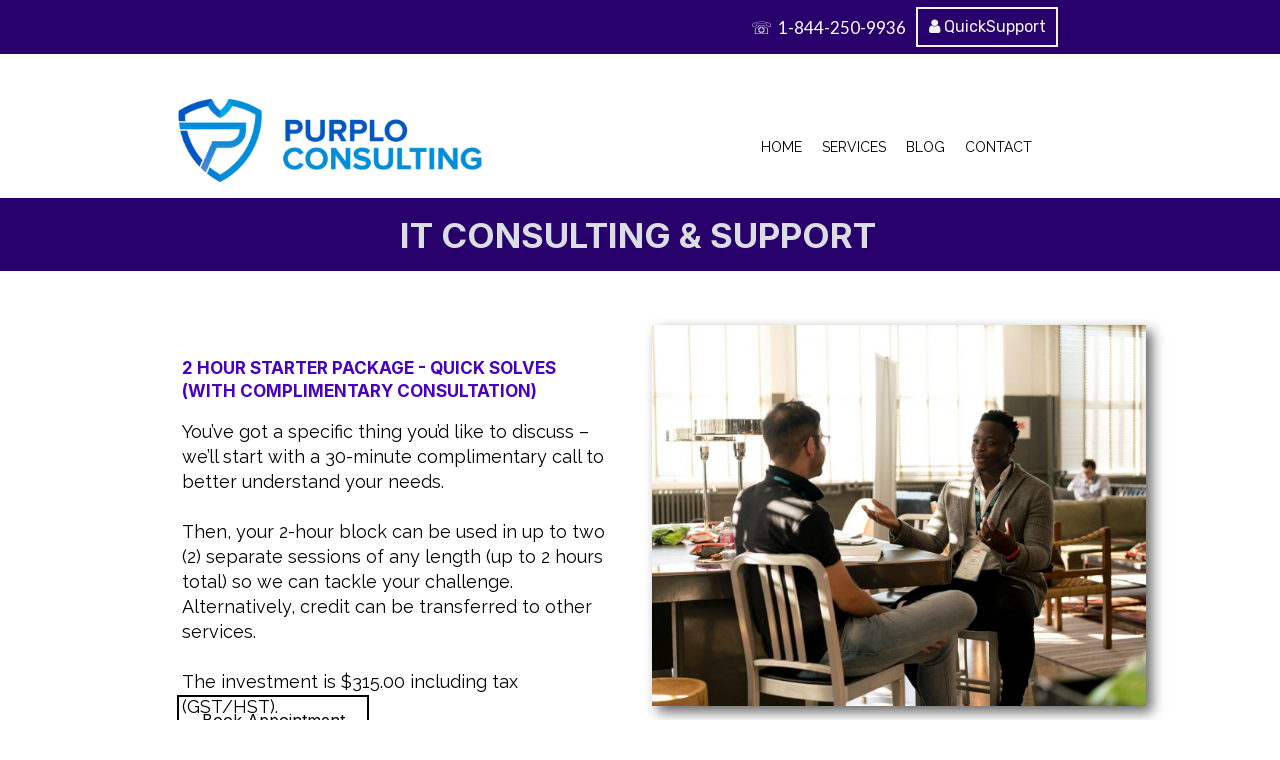

--- FILE ---
content_type: text/css;charset=UTF-8
request_url: https://files.secure.website/client-site-resources/10638571/css/layout-desktop.css?r=20240223183206
body_size: 605
content:
/* Start Viewport desktop */
.content-full > .content-inner > [objtype], .content-full > .content-inner > shared > [objtype] { min-width:980px; }
.content-fixed > .content-inner { width:980px; }
.wse-men > nav { display:block; }
.wse-men .menu-toggle { display:none; }
body { background-color:#ffffff; background-repeat:repeat; background-size:auto; background-position:0 0; background-attachment:initial; background-image:none; -moz-background-size:auto; -webkit-background-size:auto; }
header, header > #header-wrap { height:199px; }
header { margin-top:0px; margin-bottom:0px; }
footer, footer > #footer-wrap { height:371px; }
footer { margin-top:0px; margin-bottom:0px; }
#body-content { min-height:350px; }
#staticMenu_175 { top:120px; left:601px; width:380px; height:53px; z-index:9920; }
#body-content, header, header > #header-wrap, footer, footer > #footer-wrap { min-width:980px; }
#ftr_socialBar_221 { top:179px; left:0px; width:305px; height:38px; z-index:101; }
#ftr_socialBar_221 .wse-ico { font-size:38px; }
#ftr_socialBar_221 .wse-ico-set { padding-top:0px; padding-left:0px; flex-flow:row; justify-content:center; }
#ftr_socialBar_221 .ico-link { font-size:1em; width:38px; height:38px; margin-top:0px; }
#ftr_socialBar_221 .ico-link i { line-height:38px; }
#ftr_imageContainer_222 { top:79px; left:5px; width:300px; height:97px; z-index:103; }
#ftr_imageContainer_222 img { margin-top:0px; margin-left:19px; width:261px; height:97px; }
#hdr_imageContainer_211 { top:76px; left:26px; width:312px; height:123px; z-index:104; }
#hdr_imageContainer_211 img { margin-top:0px; margin-left:-29px; width:370px; height:123px; }
#hdr_columns_212 { top:0px; left:0px; width:100%; height:54px; z-index:105; }
#hdr_txtBox_213 { top:16px; left:517px; width:260px; height:24px; z-index:106; }
#ftr_txtBox_238 { top:76px; left:311px; width:368px; height:157px; z-index:109; }
#ftr_btnTool_239 { top:192px; left:771px; width:160px; height:30px; z-index:108; }
#ftr_btnTool_239 .wseT { line-height:30px; }
#ftr_btnTool_240 { top:146px; left:771px; width:160px; height:30px; z-index:110; }
#ftr_btnTool_240 .wseT { line-height:30px; }
#ftr_txtBox_241 { top:330px; left:9px; width:362px; height:25px; z-index:111; }
#ftr_txtBox_244 { top:331px; left:604px; width:360px; height:25px; z-index:112; }
#hdr_btnTool_211 { top:7px; left:766px; width:142px; height:40px; z-index:107; }
#hdr_btnTool_211 .wseT { line-height:40px; }
/* End Viewport desktop */


--- FILE ---
content_type: text/css;charset=UTF-8
request_url: https://files.secure.website/client-site-resources/10638571/css/layout-phone.css?r=20240223183206
body_size: 548
content:
@media (max-width: 767px) {
/* Start Viewport phone */
.content-full > .content-inner > [objtype], .content-full > .content-inner > shared > [objtype] { min-width:320px; }
.content-fixed > .content-inner { width:320px; }
.hidden-phone { display:none!important; }
.wse-men > nav { display:none; }
.wse-men .menu-toggle { display:block; }
body { overflow-x:hidden; width:100%; background-color:#ffffff; background-repeat:repeat; background-size:auto; background-position:0 0; background-attachment:initial; background-image:none; -moz-background-size:auto; -webkit-background-size:auto; }
header, header > #header-wrap { height:146px; }
header { margin-top:0px; margin-bottom:0px; }
footer, footer > #footer-wrap { height:150px; }
footer { margin-top:0px; margin-bottom:0px; }
#body-content { min-height:350px; }
#staticMenu_175 { top:25px; left:270px; width:50px; height:50px; z-index:9920; }
#body-content, header, header > #header-wrap, footer, footer > #footer-wrap { min-width:320px; }
#ftr_socialBar_221 { top:90px; left:0px; width:320px; height:40px; z-index:134; }
#ftr_socialBar_221 .wse-ico-set { padding-top:0px; padding-left:0px; flex-flow:row; justify-content:center; }
#ftr_socialBar_221 .ico-link { margin-top:0px; width:40px; height:40px; }
#ftr_imageContainer_222 { top:25px; left:135px; width:50px; height:50px; z-index:135; }
#ftr_imageContainer_222 img { margin-top:16px; margin-left:0px; width:50px; height:19px; }
#ftr_socialBar_221 .wse-ico { font-size:40px; }
#ftr_socialBar_221 .ico-link i { line-height:40px; }
#hdr_imageContainer_211 { z-index:132; }
#header-wrap { position:initial; top:intiial; right:intiial; bottom:intiial; left:intiial; z-index:initial; }
.content-full > .content-inner > .wse-men { min-width:50px; }
#hdr_columns_212 { z-index:128; }
#hdr_txtBox_213 { z-index:130; }
#hdr_btnTool_211 { z-index:101; }
#ftr_txtBox_238 { z-index:119; }
#ftr_btnTool_240 { z-index:120; }
#ftr_btnTool_239 { z-index:121; }
#ftr_txtBox_241 { z-index:122; }
#ftr_txtBox_244 { z-index:123; }
/* End Viewport phone */
}

--- FILE ---
content_type: text/css;charset=UTF-8
request_url: https://cdn.secure.website/client-site-resources/10638571/css/it_support.css?r=20211021212342
body_size: 199
content:
#body-content { height:490px; }
#txtBox_194 .fs-48 { font-size:48px; }
#txtBox_194 .fs-24 { font-size:24px; }
#txtBox_194 .fs-12 { font-size:12px; }
#txtBox_194 .lh-14 .wse-txt-size { line-height:1.4; }
#txtBox_202 .fs-51 { font-size:51px; }
#txtBox_202 .fs-43 { font-size:43px; }
#txtBox_202 .fs-35 { font-size:35px; }
.clr-brd-hextransparent { border-color:transparent!important; }
.wse-personalize#imageContainer_209 .wseA { box-shadow:6.00px 6.00px 12px 0px rgba(0,0,0,0.6); }
.wse-personalize#imageContainer_211 .wseA { box-shadow:5.00px 5.00px 10px 0px rgba(0,0,0,0.6); }
.wse-personalize#imageContainer_213 .wseA { box-shadow:6.00px 6.00px 12px 0px rgba(0,0,0,0.6); }
.wse-personalize#imageContainer_215 .wseA { box-shadow:6.00px 6.00px 12px 0px rgba(0,0,0,0.6); }
.wse-personalize#btnTool_212 .wseA { border-width:2px; -moz-border-radius:0; -webkit-border-radius:0; border-radius:0; }
.wse-personalize#btnTool_212 .wseA:hover { color:#ffffff; }
.clr-bkg-hextransparent { background-color:transparent!important; }
.wse-personalize#btnTool_210 .wseA { border-width:2px; -moz-border-radius:0; -webkit-border-radius:0; border-radius:0; }
.wse-personalize#btnTool_210 .wseA:hover { color:#ffffff; }
.wse-personalize#btnTool_214 .wseA { border-width:2px; -moz-border-radius:0; -webkit-border-radius:0; border-radius:0; }
.wse-personalize#btnTool_214 .wseA:hover { color:#ffffff; }
.wse-personalize#btnTool_216 .wseA { border-width:2px; -moz-border-radius:0; -webkit-border-radius:0; border-radius:0; }
.wse-personalize#btnTool_216 .wseA:hover { color:#ffffff; }
body {  }

--- FILE ---
content_type: text/css;charset=UTF-8
request_url: https://cdn.secure.website/client-site-resources/10638571/css/it_support-layout-desktop.css?r=20211021212342
body_size: 347
content:
/* Start Viewport desktop */
#body-content { height:2024px; }
body { background-color:transparent; }
#txtBox_194 { top:85px; left:32px; width:441px; height:312px; z-index:106; }
#columns_195 { top:73px; width:100%; height:1951px; left:0px; z-index:105; }
#columns_197 { top:-1px; width:100%; height:73px; left:0px; z-index:124; }
#txtBox_202 { top:16px; width:976px; height:40px; left:0px; z-index:125; }
#txtBox_205 { top:1511px; left:36px; width:432px; height:214px; z-index:107; }
#txtBox_206 { top:521px; left:23px; width:399px; height:292px; z-index:108; }
#txtBox_207 { top:1037px; left:30px; width:418px; height:267px; z-index:109; }
#imageContainer_209 { top:53px; left:12px; width:494px; height:381px; z-index:110; }
#imageContainer_209 img { width:571px; height:381px; margin-top:0px; margin-left:-39px; }
#btnTool_210 { top:423px; left:27px; width:192px; height:50px; z-index:111; }
#btnTool_210 .wseT { line-height:50px; }
#imageContainer_211 { top:549px; left:-46px; width:500px; height:400px; z-index:112; }
#imageContainer_211 img { width:599px; height:400px; margin-top:0px; margin-left:-50px; }
#btnTool_212 { top:837px; left:28px; width:241px; height:52px; z-index:113; }
#btnTool_212 .wseT { line-height:52px; }
#imageContainer_213 { top:970px; left:31px; width:523px; height:400px; z-index:114; }
#imageContainer_213 img { width:599px; height:400px; margin-top:0px; margin-left:-38px; }
#btnTool_214 { top:1329px; left:28px; width:157px; height:59px; z-index:115; }
#btnTool_214 .wseT { line-height:59px; }
#imageContainer_215 { top:1462px; left:-41px; width:464px; height:400px; z-index:116; }
#imageContainer_215 img { width:600px; height:400px; margin-top:0px; margin-left:-68px; }
#btnTool_216 { top:1765px; left:39px; width:157px; height:59px; z-index:117; }
#btnTool_216 .wseT { line-height:59px; }
/* End Viewport desktop */


--- FILE ---
content_type: text/css;charset=UTF-8
request_url: https://cdn.secure.website/client-site-resources/10638571/css/it_support-layout-phone.css?r=20211021212342
body_size: 158
content:
@media (max-width: 767px) {
/* Start Viewport phone */
body { background-color:#000000; background-repeat:repeat; background-size:auto; background-position:0 0; background-attachment:initial; background-image:none; -moz-background-size:auto; -webkit-background-size:auto; }
#body-content { height:700px; }
#txtBox_194 { top:346px; left:10px; width:304px; height:204px; z-index:111; }
#columns_195 { z-index:103; }
#columns_197 { z-index:112; }
#txtBox_202 { z-index:113; }
#txtBox_205 { z-index:110; }
#txtBox_206 { z-index:109; }
#txtBox_207 { z-index:108; }
#imageContainer_209 { z-index:106; }
#btnTool_210 { z-index:104; }
#imageContainer_211 { z-index:105; }
#btnTool_212 { z-index:107; }
#imageContainer_213 { z-index:102; }
#btnTool_214 { z-index:101; }
/* End Viewport phone */
}

--- FILE ---
content_type: text/css;charset=UTF-8
request_url: https://cdn.secure.website/library/users/wse-columns-phone.css
body_size: 212
content:
@media (max-width: 767px) {
    body .wse-columns {
        --padding-phone: 0px;
        --spacing-phone: 0px;
        padding: 0 var(--padding-phone);
        gap: var(--spacing-phone);
        flex-flow: column nowrap;
    }
    body .wse-columns.fixed,
    body .wse-columns-1,
    body .wse-columns-2,
    body .wse-columns-3,
    body .wse-columns-4,
    body .wse-columns-1 > .wse-column,
    body .wse-columns-2 > .wse-column,
    body .wse-columns-3 > .wse-column,
    body .wse-columns-4 > .wse-column {
        width: 100%;
    }
    body .wse-columns-1 > .wse-column:not(.wse-column-factor),
    body .wse-columns-2 > .wse-column:not(.wse-column-factor),
    body .wse-columns-3 > .wse-column:not(.wse-column-factor),
    body .wse-columns-4 > .wse-column:not(.wse-column-factor),
    body .wse-column.wse-column-factor {
        min-width: auto;
        flex-basis: var(--phone-height);
    }
    body .wse-column.wse-column-factor > .wse-column-inner:not(.left):not(.right),
    body .wse-column.wse-column-factor > .wse-column-inner.left,
    body .wse-column.wse-column-factor > .wse-column-inner.right,
    body .wse-columns > .wse-column > .wse-column-inner,
    body .wse-columns > .wse-column > .wse-column-inner.left,
    body .wse-columns > .wse-column > .wse-column-inner.right {
        width: var(--phone-width);
        left: calc((100% - var(--phone-width)) / 2);
    }
    body .wse-columns > .wse-column {
        order: var(--order-phone);
    }
    body .wse-column.hidden-phone-col {
        display: none;
    }
}

--- FILE ---
content_type: text/javascript;charset=UTF-8
request_url: https://cdn.secure.website/library/slideout/slideout.js
body_size: 613
content:
var Slideout=function(t){function s(s){if(this.params=t.extend({easing:"easeOutQuad",duration:200,width:240,placement:"left"},s||{}),this._opening=!1,this._opened=!1,this.html=t("html"),void 0===this.params.menu)throw"A valid menu must be passed";this.params.menu.addClass("placement-"+this.params.placement),this.mask=t("<div/>").addClass("slideout-mask").appendTo(t("body")),this.bindEvents();try{var e=t(".menu-toggle");if(e.length){var i=e.get(0),a=this.params.menu.get(0),n=this.mask.get(0),o=i.style.getPropertyValue("--slideout-background-color")||!1,r=i.style.getPropertyValue("--slideout-active-color")||!1,p=i.style.getPropertyValue("--slideout-mask-color")||!1,h=i.style.getPropertyValue("--slideout-text-color")||!1;o&&a.style.setProperty("--slideout-background-color",o),r&&a.style.setProperty("--slideout-active-color",r),p&&n.style.setProperty("--slideout-mask-color",p),h&&a.style.setProperty("--slideout-text-color",h)}}catch(m){console.error("Slideout: "+m.message)}}return t.easing.easeOutQuad=function(t,s,e,i,a){return-i*(s/=a)*(s-2)+e},s.prototype.open=function(){if(this._opening||this.isOpen())return this;var t=this,s={};return s[this.params.placement]="+="+this.params.width+"px",this._opening=!0,this.params.menu.css(this.params.placement,"-"+this.params.width+"px").show(),this.mask.css("opacity","0").show(),this.params.menu.animate(s,this.params.duration,this.params.easing,function(){t._opening=!1,t._opened=!0,t.html.addClass("slideout-open")}),this.mask.animate({opacity:1},this.params.duration,this.params.easing),this},s.prototype.close=function(){if(!this.isOpen()&&!this._opening)return this;var t=this,s={};return s[this.params.placement]="-="+this.params.width+"px",this.params.menu.animate(s,this.params.duration,this.params.easing,function(){t.params.menu.hide(),t._opened=!1,t.html.removeClass("slideout-open")}),this.mask.animate({opacity:0},this.params.duration,this.params.easing,function(){t.mask.hide()}),this},s.prototype.toggle=function(){return this.isOpen()?this.close():this.open()},s.prototype.isOpen=function(){return this._opened},s.prototype.bindEvents=function(){var t=this;this.mask.click(function(){if(!t.isOpen()&&!t._opening)return this;t.close()}),this.params.menu.find("a[href]").click(function(){t.close()})},s}(jQuery);